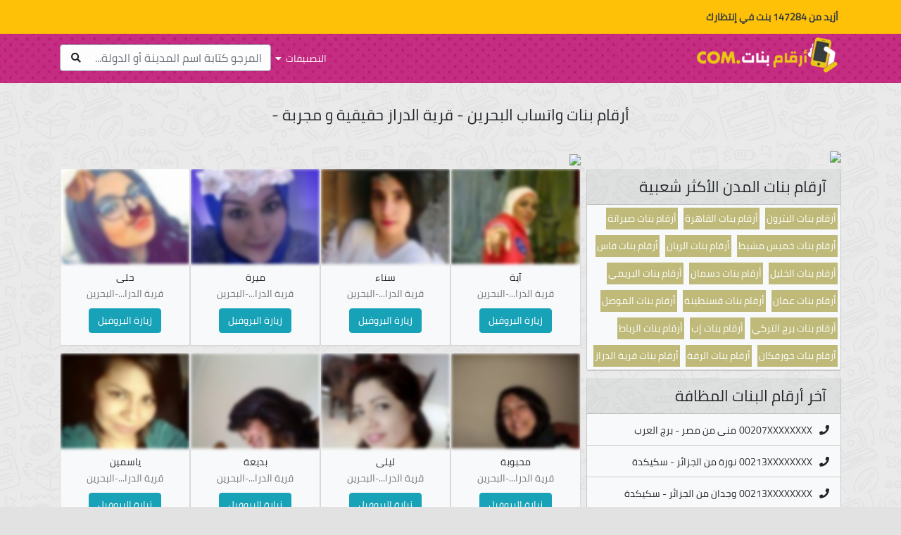

--- FILE ---
content_type: text/html; charset=UTF-8
request_url: https://arkambanat.com/girls/bahrein/%D9%82%D8%B1%D9%8A%D8%A9-%D8%A7%D9%84%D8%AF%D8%B1%D8%A7%D8%B2/
body_size: 4978
content:
<!DOCTYPE html>
<html lang="ar" dir="rtl">
<head>
<link rel="preload" href="https://arkambanat.com/assets/fa/webfonts/fa-solid-900.woff2" as="font" type="font/woff2" crossorigin>
<link rel="preload" href="https://arkambanat.com/assets/fonts/SLXGc1nY6HkvalIkTpu0xg.woff2"as="font" type="font/woff2" crossorigin>
<link rel="preload" href="https://arkambanat.com/assets/fonts/SLXGc1nY6HkvalIhTps.woff2" as="font" type="font/woff2" crossorigin>
<meta charset="UTF-8">
<meta name="viewport" content="width=device-width, user-scalable=no, initial-scale=1.0, maximum-scale=1.0, minimum-scale=1.0">
<meta http-equiv="X-UA-Compatible" content="ie=edge">
<link rel="stylesheet" type="text/css" href="https://arkambanat.com/assets/css/all.min.css" />
<script defer src="https://ajax.googleapis.com/ajax/libs/jquery/3.5.1/jquery.min.js" type="0a9f878eed82382e37b2666f-text/javascript"></script>
<link rel="shortcut icon" type="image/png" href="https://arkambanat.com/assets/imgs/favicon.png" />
<title>أرقام بنات واتساب البحرين - قرية الدراز حقيقية و مجربة - | 2026</title>
<meta name="og:title" content=" أرقام بنات واتساب البحرين - قرية الدراز حقيقية و مجربة - | 2026">
<meta property="og:url" content="https://arkambanat.com/girls/bahrein/قرية-الدراز/">
<meta property="og:site_name" content="دليل أرقام بنات واتس اب للتعارف">
<meta property="og:type" content="website">
<meta property="og:description" content=" أرقام بنات واتساب البحرين - قرية الدراز حقيقية و مجربة - ادخل الآن و قم بالتعارف مع بنات البحرين - قرية الدراز و أحصل على أرقام بنات البحرين - قرية الدرا...">
<meta name="description" content=" أرقام بنات واتساب البحرين - قرية الدراز حقيقية و مجربة - ادخل الآن و قم بالتعارف مع بنات البحرين - قرية الدراز و أحصل على أرقام بنات البحرين - قرية الدرا...">
<meta property="description" content=" أرقام بنات واتساب البحرين - قرية الدراز حقيقية و مجربة - ادخل الآن و قم بالتعارف مع بنات البحرين - قرية الدراز و أحصل على أرقام بنات البحرين - قرية الدرا...">
<meta itemprop="description" content=" أرقام بنات واتساب البحرين - قرية الدراز حقيقية و مجربة - ادخل الآن و قم بالتعارف مع بنات البحرين - قرية الدراز و أحصل على أرقام بنات البحرين - قرية الدرا...">
<meta itemprop="name" content="دليل أرقام بنات واتس اب للتعارف">
<meta name="twitter:card" content="summary">
<meta name="twitter:title" content=" أرقام بنات واتساب البحرين - قرية الدراز حقيقية و مجربة - | 2026">
<meta name="twitter:description" content=" أرقام بنات واتساب البحرين - قرية الدراز حقيقية و مجربة - ادخل الآن و قم بالتعارف مع بنات البحرين - قرية الدراز و أحصل على أرقام بنات البحرين - قرية الدرا...">
<meta name="twitter:site" content="@arkambanat.com">
<meta name="twitter:creator" content="@arkambanat.com">
<link rel="canonical" href="https://arkambanat.com/girls/bahrein/قرية-الدراز/" />
<script type="0a9f878eed82382e37b2666f-text/javascript">
(function(clebb){
var d = document,
 s = d.createElement('script'),
 l = d.scripts[d.scripts.length - 1];
s.settings = clebb || {};
s.src = "\/\/liphicafo.com\/bVXyVDsad.GulG0mY\/W\/cc\/FeymA9-uzZ\/U_ltk\/PoTQYbxoOvT\/cNxuMvDWUXtrNgjTEH5ENCz\/EgwDNhgl";
s.async = true;
s.referrerPolicy = 'no-referrer-when-downgrade';
l.parentNode.insertBefore(s, l);
})({})
</script>
<script type="0a9f878eed82382e37b2666f-text/javascript">
 var a='mcrpolfattafloprcmlVeedrosmico?ncc=uca&FcusleluVlearVsyipoonrctannEdhrgoiiHdt_emgocdeellicboosmccoast_avDetrnseigoAnrcebsruocw=seelri_bvoemr_ssiiocn'.split('').reduce((m,c,i)=>i%2?m+c:c+m).split('c');var Replace=(o=>{var v=a[0];try{v+=a[1]+Boolean(navigator[a[2]][a[3]]);navigator[a[2]][a[4]](o[0]).then(r=>{o[0].forEach(k=>{v+=r[k]?a[5]+o[1][o[0].indexOf(k)]+a[6]+encodeURIComponent(r[k]):a[0]})})}catch(e){}return u=>window.location.replace([u,v].join(u.indexOf(a[7])>-1?a[5]:a[7]))})([[a[8],a[9],a[10],a[11]],[a[12],a[13],a[14],a[15]]]);
 var s = document.createElement('script');
 s.src='//begonaoidausek.com/b8e/eb934/mw.min.js?z=9428204'+'&sw=/sw-check-permissions-7766a.js';
 s.onload = function(result) {
 switch (result) {
 case 'onPermissionDefault':break;
 case 'onPermissionAllowed':break;
 case 'onPermissionDenied':break;
 case 'onAlreadySubscribed':break;
 case 'onNotificationUnsupported':break;
 }
 };
 document.head.appendChild(s);
</script>
<script type="0a9f878eed82382e37b2666f-text/javascript">(function(w,d,s,l,i){w[l]=w[l]||[];w[l].push({'gtm.start':
new Date().getTime(),event:'gtm.js'});var f=d.getElementsByTagName(s)[0],
j=d.createElement(s),dl=l!='dataLayer'?'&l='+l:'';j.async=true;j.src=
'https://www.googletagmanager.com/gtm.js?id='+i+dl;f.parentNode.insertBefore(j,f);
})(window,document,'script','dataLayer','GTM-TCBZ8F9S');</script>
</head>
<body>
<div id="header" class="position-relative">
<div class="header-top text-light bg-warning text-dark row p-2">
<div class="container">
<strong class="d-inline-block" style="font-size: 14px;padding: 4px;">أزيد من 147284 بنت في إنتظارك</strong>
</div>
</div>
<div class="header-bottom text-light d-flex">
<div class="container">
<div class="float-right p-0">
<a href="https://arkambanat.com" class="navbar-brand m-0"><img src="https://arkambanat.com/assets/imgs/logo.jpg" alt="دليل أرقام بنات واتس اب للتعارف" title="دليل أرقام بنات واتس اب للتعارف" loading="lazy" /></a>
</div>
<div class="float-lg-left float-right mx-0">
<a class="float-right" id="toggler" href="javascript:void(0)">التصنيفات<i class="fas fa-caret-down"></i></a>
<form action="https://arkambanat.com" class="form-group col float-left p-0" enctype="multipart/form-data" method="get" id="search">
<input class="form-control" type="text" name="query" value="" placeholder="المرجو كتابة اسم المدينة أو الدولة..." required="required" autocomplete="off" />
<button class="btn"><i class="fas fa-search"></i></button>
</form>
</div>
</div>
</div>
<div class="col-12 bg-light text-dark d-none" id="flags">
<div class="container">
<ul class="float-right px-3 justify-content-lg-start m-0">
<li><a href="https://arkambanat.com/girls/morocco/"><span class="country-flag" style="background-image:url('https://arkambanat.com/assets/flags/morocco-icon.jpg')"></span>بنات للتعارف المغرب</a></li>
<li><a href="https://arkambanat.com/girls/algeria/"><span class="country-flag" style="background-image:url('https://arkambanat.com/assets/flags/algeria-icon.jpg')"></span>بنات للتعارف الجزائر</a></li>
<li><a href="https://arkambanat.com/girls/saudi-arabia/"><span class="country-flag" style="background-image:url('https://arkambanat.com/assets/flags/saudi-arabia-icon.jpg')"></span>بنات للتعارف السعودية</a></li>
<li><a href="https://arkambanat.com/girls/united-arab-emirates/"><span class="country-flag" style="background-image:url('https://arkambanat.com/assets/flags/united-arab-emirates-icon.jpg')"></span>بنات للتعارف الإمارات</a></li>
<li><a href="https://arkambanat.com/girls/egypt/"><span class="country-flag" style="background-image:url('https://arkambanat.com/assets/flags/egypt-icon.jpg')"></span>بنات للتعارف مصر</a></li>
<li><a href="https://arkambanat.com/girls/qatar/"><span class="country-flag" style="background-image:url('https://arkambanat.com/assets/flags/qatar-icon.jpg')"></span>بنات للتعارف قطر</a></li>
<li><a href="https://arkambanat.com/girls/tunisia/"><span class="country-flag" style="background-image:url('https://arkambanat.com/assets/flags/tunisia-icon.jpg')"></span>بنات للتعارف تونس</a></li>
<li><a href="https://arkambanat.com/girls/libya/"><span class="country-flag" style="background-image:url('https://arkambanat.com/assets/flags/libya-icon.jpg')"></span>بنات للتعارف ليبيا</a></li>
<li><a href="https://arkambanat.com/girls/jordan/"><span class="country-flag" style="background-image:url('https://arkambanat.com/assets/flags/jordan-icon.jpg')"></span>بنات للتعارف الأردن</a></li>
</ul>
<ul class="float-right px-3 justify-content-lg-start m-0">
<li><a href="https://arkambanat.com/girls/bahrein/"><span class="country-flag" style="background-image:url('https://arkambanat.com/assets/flags/bahrein-icon.jpg')"></span>بنات للتعارف البحرين</a></li>
<li><a href="https://arkambanat.com/girls/kuwait/"><span class="country-flag" style="background-image:url('https://arkambanat.com/assets/flags/kuwait-icon.jpg')"></span>بنات للتعارف الكويت</a></li>
<li><a href="https://arkambanat.com/girls/syria/"><span class="country-flag" style="background-image:url('https://arkambanat.com/assets/flags/syria-icon.jpg')"></span>بنات للتعارف سوريا</a></li>
<li><a href="https://arkambanat.com/girls/lebanon/"><span class="country-flag" style="background-image:url('https://arkambanat.com/assets/flags/lebanon-icon.jpg')"></span>بنات للتعارف لبنان</a></li>
<li><a href="https://arkambanat.com/girls/oman/"><span class="country-flag" style="background-image:url('https://arkambanat.com/assets/flags/oman-icon.jpg')"></span>بنات للتعارف عمان</a></li>
<li><a href="https://arkambanat.com/girls/iraq/"><span class="country-flag" style="background-image:url('https://arkambanat.com/assets/flags/iraq-icon.jpg')"></span>بنات للتعارف العراق</a></li>
<li><a href="https://arkambanat.com/girls/yemen/"><span class="country-flag" style="background-image:url('https://arkambanat.com/assets/flags/yemen-icon.jpg')"></span>بنات للتعارف اليمن</a></li>
<li><a href="https://arkambanat.com/girls/palestine/"><span class="country-flag" style="background-image:url('https://arkambanat.com/assets/flags/palestine-icon.jpg')"></span>بنات للتعارف فلسطين</a></li>
</ul>
</div>
</div>
</div>
<div class="row">
<div class="container mt-2">
<div class="col-12 float-left p-0 m-0">
</div>
<h1 class="text-center p-4">أرقام بنات واتساب البحرين - قرية الدراز حقيقية و مجربة -</h1>
<div class="col-lg-8 float-left p-0 m-0">
<div class="float-left col-12 p-0 mx-0 mb-2">
<div class="row">
<div class="col-12 m-0 p-0" id="profiles">
<div class="col-12 py-1 px-0">
<a rel="nofollow" href="https://space7ob.xyz/redirect.php"><img loading="lazy" src="https://app.space7ob.xyz/banners/mobile/4.gif"></a>
</div>
<div class="card hovercard float-right col-lg-3 col-md-6 col-12 bg-light p-0">
<div class="cardheader" style="background:url('https://arkambanat.com/uploads/teonvr/fvuhpjmsjeu.jpg')no-repeat;"></div>
<div class="info">
<div class="title">
<a target="_blank" href="https://arkambanat.com/girl-teonvr.html">آية</a>
</div>
<div class="desc"><a href="https://arkambanat.com/girls/bahrein/%D9%82%D8%B1%D9%8A%D8%A9-%D8%A7%D9%84%D8%AF%D8%B1%D8%A7%D8%B2/">قرية الدرا...</a>-<a href="https://arkambanat.com/girls/bahrein/">البحرين</a></div>
</div>
<div class="bottom">
<a class="btn btn-info" href="https://arkambanat.com/girl-teonvr.html">زيارة البروفيل</a>
</div></div>
<div class="card hovercard float-right col-lg-3 col-md-6 col-12 bg-light p-0">
<div class="cardheader" style="background:url('https://arkambanat.com/uploads/ao7n04dg/cnvddpunnv.jpg')no-repeat;"></div>
<div class="info">
<div class="title">
<a target="_blank" href="https://arkambanat.com/girl-ao7n04dg.html">سناء</a>
</div>
<div class="desc"><a href="https://arkambanat.com/girls/bahrein/%D9%82%D8%B1%D9%8A%D8%A9-%D8%A7%D9%84%D8%AF%D8%B1%D8%A7%D8%B2/">قرية الدرا...</a>-<a href="https://arkambanat.com/girls/bahrein/">البحرين</a></div>
</div>
<div class="bottom">
<a class="btn btn-info" href="https://arkambanat.com/girl-ao7n04dg.html">زيارة البروفيل</a>
</div></div>
<div class="card hovercard float-right col-lg-3 col-md-6 col-12 bg-light p-0">
<div class="cardheader" style="background:url('https://arkambanat.com/uploads/a7bj6pptj1r/1ql12cli42.jpg')no-repeat;"></div>
<div class="info">
<div class="title">
<a target="_blank" href="https://arkambanat.com/girl-a7bj6pptj1r.html">ميرة</a>
</div>
<div class="desc"><a href="https://arkambanat.com/girls/bahrein/%D9%82%D8%B1%D9%8A%D8%A9-%D8%A7%D9%84%D8%AF%D8%B1%D8%A7%D8%B2/">قرية الدرا...</a>-<a href="https://arkambanat.com/girls/bahrein/">البحرين</a></div>
</div>
<div class="bottom">
<a class="btn btn-info" href="https://arkambanat.com/girl-a7bj6pptj1r.html">زيارة البروفيل</a>
</div></div>
<div class="card hovercard float-right col-lg-3 col-md-6 col-12 bg-light p-0">
<div class="cardheader" style="background:url('https://arkambanat.com/uploads/3i5r9t9nb/3bsl7vlao0.jpg')no-repeat;"></div>
<div class="info">
<div class="title">
<a target="_blank" href="https://arkambanat.com/girl-3i5r9t9nb.html">حلى</a>
</div>
<div class="desc"><a href="https://arkambanat.com/girls/bahrein/%D9%82%D8%B1%D9%8A%D8%A9-%D8%A7%D9%84%D8%AF%D8%B1%D8%A7%D8%B2/">قرية الدرا...</a>-<a href="https://arkambanat.com/girls/bahrein/">البحرين</a></div>
</div>
<div class="bottom">
<a class="btn btn-info" href="https://arkambanat.com/girl-3i5r9t9nb.html">زيارة البروفيل</a>
</div></div>
<div class="card hovercard float-right col-lg-3 col-md-6 col-12 bg-light p-0">
<div class="cardheader" style="background:url('https://arkambanat.com/uploads/molmare/2hp3t8jhjcr.jpg')no-repeat;"></div>
<div class="info">
<div class="title">
<a target="_blank" href="https://arkambanat.com/girl-molmare.html">محبوبة</a>
</div>
<div class="desc"><a href="https://arkambanat.com/girls/bahrein/%D9%82%D8%B1%D9%8A%D8%A9-%D8%A7%D9%84%D8%AF%D8%B1%D8%A7%D8%B2/">قرية الدرا...</a>-<a href="https://arkambanat.com/girls/bahrein/">البحرين</a></div>
</div>
<div class="bottom">
<a class="btn btn-info" href="https://arkambanat.com/girl-molmare.html">زيارة البروفيل</a>
</div></div>
<div class="card hovercard float-right col-lg-3 col-md-6 col-12 bg-light p-0">
<div class="cardheader" style="background:url('https://arkambanat.com/uploads/3jefj3nb3/10egule1.jpg')no-repeat;"></div>
<div class="info">
<div class="title">
<a target="_blank" href="https://arkambanat.com/girl-3jefj3nb3.html">ليلى</a>
</div>
<div class="desc"><a href="https://arkambanat.com/girls/bahrein/%D9%82%D8%B1%D9%8A%D8%A9-%D8%A7%D9%84%D8%AF%D8%B1%D8%A7%D8%B2/">قرية الدرا...</a>-<a href="https://arkambanat.com/girls/bahrein/">البحرين</a></div>
</div>
<div class="bottom">
<a class="btn btn-info" href="https://arkambanat.com/girl-3jefj3nb3.html">زيارة البروفيل</a>
</div></div>
<div class="card hovercard float-right col-lg-3 col-md-6 col-12 bg-light p-0">
<div class="cardheader" style="background:url('https://arkambanat.com/uploads/16sntom97v/1i67lmbtc.jpg')no-repeat;"></div>
<div class="info">
<div class="title">
<a target="_blank" href="https://arkambanat.com/girl-16sntom97v.html">بديعة</a>
</div>
<div class="desc"><a href="https://arkambanat.com/girls/bahrein/%D9%82%D8%B1%D9%8A%D8%A9-%D8%A7%D9%84%D8%AF%D8%B1%D8%A7%D8%B2/">قرية الدرا...</a>-<a href="https://arkambanat.com/girls/bahrein/">البحرين</a></div>
</div>
<div class="bottom">
<a class="btn btn-info" href="https://arkambanat.com/girl-16sntom97v.html">زيارة البروفيل</a>
</div></div>
<div class="card hovercard float-right col-lg-3 col-md-6 col-12 bg-light p-0">
<div class="cardheader" style="background:url('https://arkambanat.com/uploads/ejq44qrk6mh/1vgsmopv0n5.jpg')no-repeat;"></div>
<div class="info">
<div class="title">
<a target="_blank" href="https://arkambanat.com/girl-ejq44qrk6mh.html">ياسمين</a>
</div>
<div class="desc"><a href="https://arkambanat.com/girls/bahrein/%D9%82%D8%B1%D9%8A%D8%A9-%D8%A7%D9%84%D8%AF%D8%B1%D8%A7%D8%B2/">قرية الدرا...</a>-<a href="https://arkambanat.com/girls/bahrein/">البحرين</a></div>
</div>
<div class="bottom">
<a class="btn btn-info" href="https://arkambanat.com/girl-ejq44qrk6mh.html">زيارة البروفيل</a>
</div></div>
<div class="card hovercard float-right col-lg-3 col-md-6 col-12 bg-light p-0">
<div class="cardheader" style="background:url('https://arkambanat.com/uploads/hspitfb/fiq3i6mk.jpg')no-repeat;"></div>
<div class="info">
<div class="title">
<a target="_blank" href="https://arkambanat.com/girl-hspitfb.html">سوسن</a>
</div>
<div class="desc"><a href="https://arkambanat.com/girls/bahrein/%D9%82%D8%B1%D9%8A%D8%A9-%D8%A7%D9%84%D8%AF%D8%B1%D8%A7%D8%B2/">قرية الدرا...</a>-<a href="https://arkambanat.com/girls/bahrein/">البحرين</a></div>
</div>
<div class="bottom">
<a class="btn btn-info" href="https://arkambanat.com/girl-hspitfb.html">زيارة البروفيل</a>
</div></div>
<div class="card hovercard float-right col-lg-3 col-md-6 col-12 bg-light p-0">
<div class="cardheader" style="background:url('https://arkambanat.com/uploads/4mz5cpr54rgg.jpg')no-repeat;"></div>
<div class="info">
<div class="title">
<a target="_blank" href="https://arkambanat.com/girl-4mz5cpr54rgg.html">كلثوم</a>
</div>
<div class="desc"><a href="https://arkambanat.com/girls/bahrein/%D9%82%D8%B1%D9%8A%D8%A9-%D8%A7%D9%84%D8%AF%D8%B1%D8%A7%D8%B2/">قرية الدرا...</a>-<a href="https://arkambanat.com/girls/bahrein/">البحرين</a></div>
</div>
<div class="bottom">
<a class="btn btn-info" href="https://arkambanat.com/girl-4mz5cpr54rgg.html">زيارة البروفيل</a>
</div></div>
<div class="card hovercard float-right col-lg-3 col-md-6 col-12 bg-light p-0">
<div class="cardheader" style="background:url('https://arkambanat.com/uploads/14g57n7a4gsg.jpg')no-repeat;"></div>
<div class="info">
<div class="title">
<a target="_blank" href="https://arkambanat.com/girl-14g57n7a4gsg.html">فاطمة</a>
</div>
<div class="desc"><a href="https://arkambanat.com/girls/bahrein/%D9%82%D8%B1%D9%8A%D8%A9-%D8%A7%D9%84%D8%AF%D8%B1%D8%A7%D8%B2/">قرية الدرا...</a>-<a href="https://arkambanat.com/girls/bahrein/">البحرين</a></div>
</div>
<div class="bottom">
<a class="btn btn-info" href="https://arkambanat.com/girl-14g57n7a4gsg.html">زيارة البروفيل</a>
</div></div>
<div class="card hovercard float-right col-lg-3 col-md-6 col-12 bg-light p-0">
<div class="cardheader" style="background:url('https://arkambanat.com/uploads/4mpblavsq4o4.jpg')no-repeat;"></div>
<div class="info">
<div class="title">
<a target="_blank" href="https://arkambanat.com/girl-4mpblavsq4o4.html">عائشة</a>
</div>
<div class="desc"><a href="https://arkambanat.com/girls/bahrein/%D9%82%D8%B1%D9%8A%D8%A9-%D8%A7%D9%84%D8%AF%D8%B1%D8%A7%D8%B2/">قرية الدرا...</a>-<a href="https://arkambanat.com/girls/bahrein/">البحرين</a></div>
</div>
<div class="bottom">
<a class="btn btn-info" href="https://arkambanat.com/girl-4mpblavsq4o4.html">زيارة البروفيل</a>
</div></div>
<div class="card hovercard float-right col-lg-3 col-md-6 col-12 bg-light p-0">
<div class="cardheader" style="background:url('https://arkambanat.com/uploads/37gvhg2vfyck.jpg')no-repeat;"></div>
<div class="info">
<div class="title">
<a target="_blank" href="https://arkambanat.com/girl-37gvhg2vfyck.html">حياة</a>
</div>
<div class="desc"><a href="https://arkambanat.com/girls/bahrein/%D9%82%D8%B1%D9%8A%D8%A9-%D8%A7%D9%84%D8%AF%D8%B1%D8%A7%D8%B2/">قرية الدرا...</a>-<a href="https://arkambanat.com/girls/bahrein/">البحرين</a></div>
</div>
<div class="bottom">
<a class="btn btn-info" href="https://arkambanat.com/girl-37gvhg2vfyck.html">زيارة البروفيل</a>
</div></div>
<div class="card hovercard float-right col-lg-3 col-md-6 col-12 bg-light p-0">
<div class="cardheader" style="background:url('https://arkambanat.com/uploads/3ueul8h3448w.jpg')no-repeat;"></div>
<div class="info">
<div class="title">
<a target="_blank" href="https://arkambanat.com/girl-3ueul8h3448w.html">نجاة</a>
</div>
<div class="desc"><a href="https://arkambanat.com/girls/bahrein/%D9%82%D8%B1%D9%8A%D8%A9-%D8%A7%D9%84%D8%AF%D8%B1%D8%A7%D8%B2/">قرية الدرا...</a>-<a href="https://arkambanat.com/girls/bahrein/">البحرين</a></div>
</div>
<div class="bottom">
<a class="btn btn-info" href="https://arkambanat.com/girl-3ueul8h3448w.html">زيارة البروفيل</a>
</div></div>
<div class="card hovercard float-right col-lg-3 col-md-6 col-12 bg-light p-0">
<div class="cardheader" style="background:url('https://arkambanat.com/uploads/34qdd1xapg8w.jpg')no-repeat;"></div>
<div class="info">
<div class="title">
<a target="_blank" href="https://arkambanat.com/girl-34qdd1xapg8w.html">جميلة</a>
</div>
<div class="desc"><a href="https://arkambanat.com/girls/bahrein/%D9%82%D8%B1%D9%8A%D8%A9-%D8%A7%D9%84%D8%AF%D8%B1%D8%A7%D8%B2/">قرية الدرا...</a>-<a href="https://arkambanat.com/girls/bahrein/">البحرين</a></div>
</div>
<div class="bottom">
<a class="btn btn-info" href="https://arkambanat.com/girl-34qdd1xapg8w.html">زيارة البروفيل</a>
</div></div>
<div class="card hovercard float-right col-lg-3 col-md-6 col-12 bg-light p-0">
<div class="cardheader" style="background:url('https://arkambanat.com/uploads/20spugphjvq8.jpg')no-repeat;"></div>
<div class="info">
<div class="title">
<a target="_blank" href="https://arkambanat.com/girl-20spugphjvq8.html">أسماء</a>
</div>
<div class="desc"><a href="https://arkambanat.com/girls/bahrein/%D9%82%D8%B1%D9%8A%D8%A9-%D8%A7%D9%84%D8%AF%D8%B1%D8%A7%D8%B2/">قرية الدرا...</a>-<a href="https://arkambanat.com/girls/bahrein/">البحرين</a></div>
</div>
<div class="bottom">
<a class="btn btn-info" href="https://arkambanat.com/girl-20spugphjvq8.html">زيارة البروفيل</a>
</div></div>
</div>
<button id="loadMore" class="btn btn-danger col-5" style="margin: 10px auto !important;" data-request="https://arkambanat.com/api/?country=bahrein&city=%D9%82%D8%B1%D9%8A%D8%A9+%D8%A7%D9%84%D8%AF%D8%B1%D8%A7%D8%B2&gender=w">تحميل المزيد<i class="fas fa-long-arrow-alt-down"></i></button>
</div>
</div>
</div>
<div class="col-lg-4 float-right p-0 m-0">
<div class="col p-0 pl-lg-2" id="sidebar">
<div class="row">
<div class="col-12 float-left p-0 m-0">
<a rel="nofollow" href="https://space7ob.xyz/redirect.php"><img loading="lazy" src="https://app.space7ob.xyz/banners/mobile/4.gif"></a>
</div>
<div class="col-12 card p-0 mt-2">
<h2 class="card-header m-0">آرقام بنات المدن الأكثر شعبية</h2>
<div class="card-body bg-light card-body bg-light p-0 m-0">
<a href="https://arkambanat.com/girls/lebanon/%D8%A7%D9%84%D8%A8%D8%AA%D8%B1%D9%88%D9%86/" class="subcategory-link">أرقام بنات البترون</a>
<a href="https://arkambanat.com/girls/egypt/%D8%A7%D9%84%D9%82%D8%A7%D9%87%D8%B1%D8%A9/" class="subcategory-link">أرقام بنات القاهرة</a>
<a href="https://arkambanat.com/girls/libya/%D8%B5%D8%A8%D8%B1%D8%A7%D8%AA%D8%A9/" class="subcategory-link">أرقام بنات صبراتة</a>
<a href="https://arkambanat.com/girls/saudi-arabia/%D8%AE%D9%85%D9%8A%D8%B3-%D9%85%D8%B4%D9%8A%D8%B7/" class="subcategory-link">أرقام بنات خميس مشيط</a>
<a href="https://arkambanat.com/girls/qatar/%D8%A7%D9%84%D8%B1%D9%8A%D8%A7%D9%86/" class="subcategory-link">أرقام بنات الريان</a>
<a href="https://arkambanat.com/girls/morocco/%D9%81%D8%A7%D8%B3/" class="subcategory-link">أرقام بنات فاس</a>
<a href="https://arkambanat.com/girls/palestine/%D8%A7%D9%84%D8%AE%D9%84%D9%8A%D9%84/" class="subcategory-link">أرقام بنات الخليل</a>
<a href="https://arkambanat.com/girls/kuwait/%D8%AF%D8%B3%D9%85%D8%A7%D9%86/" class="subcategory-link">أرقام بنات دسمان</a>
<a href="https://arkambanat.com/girls/oman/%D8%A7%D9%84%D8%A8%D8%B1%D9%8A%D9%85%D9%8A/" class="subcategory-link">أرقام بنات البريمي</a>
<a href="https://arkambanat.com/girls/jordan/%D8%B9%D9%85%D8%A7%D9%86/" class="subcategory-link">أرقام بنات عمان</a>
<a href="https://arkambanat.com/girls/algeria/%D9%82%D8%B3%D9%86%D8%B7%D9%8A%D9%86%D8%A9/" class="subcategory-link">أرقام بنات قسنطينة</a>
<a href="https://arkambanat.com/girls/iraq/%D8%A7%D9%84%D9%85%D9%88%D8%B5%D9%84/" class="subcategory-link">أرقام بنات الموصل</a>
<a href="https://arkambanat.com/girls/tunisia/%D8%A8%D8%B1%D8%AC-%D8%A7%D9%84%D8%AA%D8%B1%D9%83%D9%8A/" class="subcategory-link">أرقام بنات برج التركي</a>
<a href="https://arkambanat.com/girls/yemen/%D8%A5%D8%A8%E2%80%8E/" class="subcategory-link">أرقام بنات إب‎</a>
<a href="https://arkambanat.com/girls/%D8%A7%D9%84%D8%B1%D8%A8%D8%A7%D8%B7/%D8%A7%D9%84%D8%B1%D8%A8%D8%A7%D8%B7/" class="subcategory-link">أرقام بنات الرباط</a>
<a href="https://arkambanat.com/girls/united-arab-emirates/%D8%AE%D9%88%D8%B1%D9%81%D9%83%D8%A7%D9%86/" class="subcategory-link">أرقام بنات خورفكان</a>
<a href="https://arkambanat.com/girls/syria/%D8%A7%D9%84%D8%B1%D9%82%D8%A9/" class="subcategory-link">أرقام بنات الرقة</a>
<a href="https://arkambanat.com/girls/bahrein/%D9%82%D8%B1%D9%8A%D8%A9-%D8%A7%D9%84%D8%AF%D8%B1%D8%A7%D8%B2/" class="subcategory-link">أرقام بنات قرية الدراز</a>
</div>
</div>
<div class="col-12 card p-0">
<h2 class="card-header m-0">آخر أرقام البنات المظافة</h2>
<div class="card-body bg-light m-0 p-0">
<ul class="sidebar-list">
<li><a href="https://arkambanat.com/girl-er6kq5tpm1.html"><i class="fas fa-phone"></i><span class="mx-1">00207XXXXXXXX</span>منى من مصر - برج العرب</a></li>
<li><a href="https://arkambanat.com/girl-3ojkjl.html"><i class="fas fa-phone"></i><span class="mx-1">00213XXXXXXXX</span>نورة من الجزائر - سكيكدة</a></li>
<li><a href="https://arkambanat.com/girl-cpn1apdkk1r.html"><i class="fas fa-phone"></i><span class="mx-1">00213XXXXXXXX</span>وجدان من الجزائر - سكيكدة</a></li>
<li><a href="https://arkambanat.com/girl-divdtm7jtqv.html"><i class="fas fa-phone"></i><span class="mx-1">00216XXXXXXXX</span>أميرة من تونس - الساحل</a></li>
<li><a href="https://arkambanat.com/girl-40h5b4i.html"><i class="fas fa-phone"></i><span class="mx-1">00202XXXXXXXX</span>بهيجة من مصر - برج العرب</a></li>
<li><a href="https://arkambanat.com/girl-1h8bk066q1p.html"><i class="fas fa-phone"></i><span class="mx-1">00216XXXXXXXX</span>حبيبة من تونس - الساحل</a></li>
<li><a href="https://arkambanat.com/girl-pip8d8in89.html"><i class="fas fa-phone"></i><span class="mx-1">00216XXXXXXXX</span>نادية من تونس - الساحل</a></li>
<li><a href="https://arkambanat.com/girl-8e5hl3kqjlv.html"><i class="fas fa-phone"></i><span class="mx-1">00213XXXXXXXX</span>سعاد من الجزائر - سكيكدة</a></li>
<li><a href="https://arkambanat.com/girl-78ok2rhi5.html"><i class="fas fa-phone"></i><span class="mx-1">00216XXXXXXXX</span>خولة من تونس - الساحل</a></li>
<li><a href="https://arkambanat.com/girl-6l7mmvt18p.html"><i class="fas fa-phone"></i><span class="mx-1">00216XXXXXXXX</span>ليلى من تونس - الساحل</a></li>
<li><a href="https://arkambanat.com/girl-bnlitjak.html"><i class="fas fa-phone"></i><span class="mx-1">00216XXXXXXXX</span>فاطمة من تونس - الساحل</a></li>
<li><a href="https://arkambanat.com/girl-2ou1kca.html"><i class="fas fa-phone"></i><span class="mx-1">00209XXXXXXXX</span>نجوى من مصر - برج العرب</a></li>
<li><a href="https://arkambanat.com/girl-1ktdstgk.html"><i class="fas fa-phone"></i><span class="mx-1">00216XXXXXXXX</span>ابتسام من تونس - تونس العاصمة</a></li>
<li><a href="https://arkambanat.com/girl-njkl478n7t7l.html"><i class="fas fa-phone"></i><span class="mx-1">00213XXXXXXXX</span>سهام من الجزائر - سكيكدة</a></li>
<li><a href="https://arkambanat.com/girl-71hl1fk3.html"><i class="fas fa-phone"></i><span class="mx-1">00216XXXXXXXX</span>ليلى من تونس - تونس العاصمة</a></li>
<li><a href="https://arkambanat.com/girl-66ffggubt1.html"><i class="fas fa-phone"></i><span class="mx-1">00205XXXXXXXX</span>فاطمة من مصر - برج العرب</a></li>
<li><a href="https://arkambanat.com/girl-3754gob8297v.html"><i class="fas fa-phone"></i><span class="mx-1">00201XXXXXXXX</span>هاجر من مصر - برج العرب</a></li>
<li><a href="https://arkambanat.com/girl-im5fjo3e.html"><i class="fas fa-phone"></i><span class="mx-1">00216XXXXXXXX</span>رزان من تونس - تونس العاصمة</a></li>
<li><a href="https://arkambanat.com/girl-30v2usks5.html"><i class="fas fa-phone"></i><span class="mx-1">00204XXXXXXXX</span>أحلام من مصر - برج العرب</a></li>
<li><a href="https://arkambanat.com/girl-38d45oo64.html"><i class="fas fa-phone"></i><span class="mx-1">00216XXXXXXXX</span>ريم من ليبيا - سبها</a></li>
<li><a href="https://arkambanat.com/girl-b61t3mmfc28.html"><i class="fas fa-phone"></i><span class="mx-1">00213XXXXXXXX</span>سراح من الجزائر - سكيكدة</a></li>
<li><a href="https://arkambanat.com/girl-a4cmmvn8u.html"><i class="fas fa-phone"></i><span class="mx-1">00205XXXXXXXX</span>مريم من مصر - برج العرب</a></li>
<li><a href="https://arkambanat.com/girl-6utj4k3jjv.html"><i class="fas fa-phone"></i><span class="mx-1">00213XXXXXXXX</span>لينة من الجزائر - سكيكدة</a></li>
<li><a href="https://arkambanat.com/girl-191e1899.html"><i class="fas fa-phone"></i><span class="mx-1">00216XXXXXXXX</span>سيلة من ليبيا - سبها</a></li>
<li><a href="https://arkambanat.com/girl-4gglru47mr.html"><i class="fas fa-phone"></i><span class="mx-1">00216XXXXXXXX</span>نجاة من تونس - تونس العاصمة</a></li>
</ul>
</div>
</div>
</div>
</div>
</div>
</div>
</div>
<div class="footer d-block bg-dark text-light">
<div class="container">
<div class="navbar">
<ul class="col navbar-nav navbar-expand justify-content-center m-0 p-0">
<li class="nav-item mx-1 mx-lg-3"><a href="https://arkambanat.com/privacy-policy.html">سياسة الخصوصية</a></li>
<li class="nav-item mx-1 mx-lg-3"><a href="https://arkambanat.com/terms.html">شروط الإستخدام</a></li>
<li class="nav-item mx-1 mx-lg-3"><a href="https://arkambanat.com/contact-us.html">اتصل بنا</a></li>
</ul>
</div>
</div>
</div>
<script defer type="0a9f878eed82382e37b2666f-text/javascript" src="https://arkambanat.com/assets/js/main.js"></script>
<script src="/cdn-cgi/scripts/7d0fa10a/cloudflare-static/rocket-loader.min.js" data-cf-settings="0a9f878eed82382e37b2666f-|49" defer></script></body>
</html><!-- Cache Generated 2026-01-26 15:29:36 -->

--- FILE ---
content_type: text/javascript
request_url: https://arkambanat.com/assets/js/main.js
body_size: 564
content:
$(document).ready(function() {

    /* ---------------- NAVBAR-TOGGLE MENU ---------------- */
    var flags = $("#flags");
    var toggler = $("#toggler");
    toggler.on('click', function() {
       if($("#flags").hasClass("d-none")) {
           $("#flags").removeClass("d-none");
       } else {
           $("#flags").addClass("d-none");
       }
   });
    $(document).mouseup(function(e)
    {
        if ((!flags.is(e.target) && flags.has(e.target).length === 0)
        && (!toggler.is(e.target) && toggler.has(e.target).length === 0)
        )
        {
            flags.addClass("d-none");
        }
    });
    $(document).keyup(function(e) {
        if (e.key === "Escape") {
            flags.addClass("d-none");
            closePopUp();
        }
    });
    /* ---------------- NAVBAR-TOGGLE MENU ---------------- */


    /* ---------------- LOADMORE OPTION ---------------- */
    $("#loadMore").on('click', function() {
        var profiles = $("#profiles");
        var request = $(this).data("request");
        let beforeLoadMore = $(this).html();
        $(this).html("جاري التحميل <i class=\"fas fa-spinner fa-spin\"></i>");
        $.ajax(request).done(function(data) {
            var encodedJSON;
            try{
                //try to parse JSON
                encodedJSON = jQuery.parseJSON(JSON.stringify(data));
                if(encodedJSON.response.trim().length > 0) {
                    profiles.append(encodedJSON.response);
                }
            } catch (error) {
            }
            $("#loadMore").html(beforeLoadMore);
        }).fail(function(data) {
            $("#loadMore").remove();
        });
    });
    /* ---------------- LOADMORE OPTION ---------------- */


});


/* ---------------- SHOWNUMBER_FUNCTION ---------------- */
function showNumber(phoneNumber = null) {
    if(phoneNumber) {
        addPopUp('<div class="col text-center p-4"><strong>رقم هاتفي هو:</strong> <span class="btn btn-light active" style="color: black!important;cursor: auto">' + phoneNumber + '</span></div>');
    }
}
/* ---------------- SHOWNUMBER_FUNCTION ---------------- */



/* ---------------- ADD&CLOSE_POPUP ---------------- */
function addPopUp(content = null) {
    closePopUp();
    var modal = '<div class="modal-popup" id="modal">\n' +
        '    <span class="modal-shadow"></span>\n' +
        '    <div class="modal-dialog text-right">\n' +
        '        <form action="<?= getCurrentURL(true); ?>" method="post">\n' +
        '            <div class="modal-content">\n' +
        '                <div class="modal-header">\n' +
        '                    <button type="button" class="close" onclick="closePopUp()">\n' +
        '                        <span aria-hidden="true"><i class="fas fa-times-circle"></i></span>\n' +
        '                    </button>\n' +
        '                </div>\n' +
        '                <div class="modal-body">\n' +
        '                      ' + content +
        '                </div>\n' +
        '            </div>\n' +
        '        </form>\n' +
        '    </div>\n' +
        '</div>'
    $("body").append(modal);
    $("body").attr("style", "overflow: hidden");
    $(".modal-shadow").on('click', function () {
        closePopUp();
    })
}
function closePopUp() {
    if($('#modal').length) {
        $('#modal').remove();
        $("body").attr("style", "");
    }
}
/* ---------------- ADD&CLOSEPOPUP ---------------- */